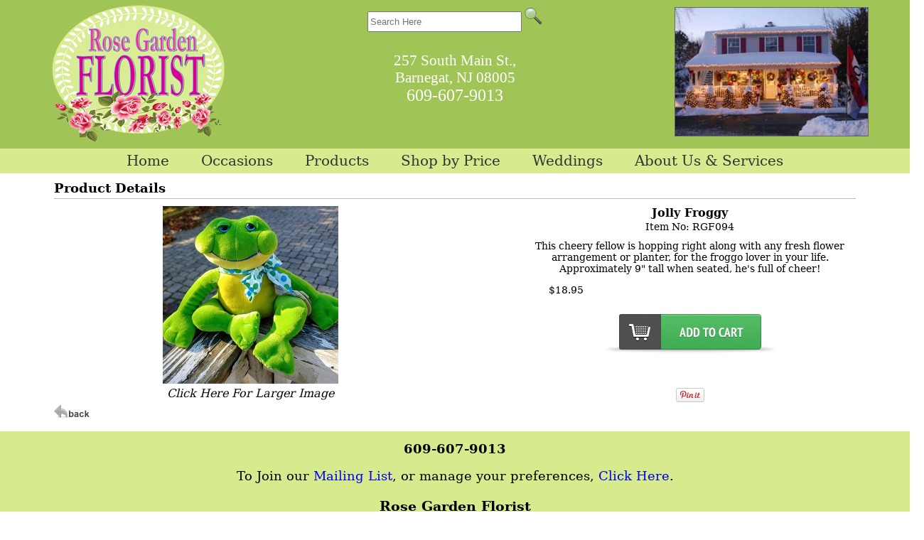

--- FILE ---
content_type: text/html; charset=UTF-8
request_url: https://www.myrosegardenflorist.com/cgi-bin/rosegardenitem-dba.cgi/RGF094
body_size: 21687
content:
<!DOCTYPE HTML>
<html lang="en"><!-- InstanceBegin template="/Templates/basecgi.dwt" codeOutsideHTMLIsLocked="false" -->
<head>
<!-- InstanceBeginEditable name="doctitle" -->
<!-- InstanceEndEditable -->
		<script language="JavaScript">
		document.cookie='m99tracker=570438188;path=/;secure;samesite=Lax'
		</script>
		<SCRIPT LANGUAGE="JavaScript">
		document.cookie='m99tracker=570438188';
		function loadtracker()
		{
			if(document.login)
			{
				document.login.m99tracker.value='570438188';
			}
		}
		</script>
<link rel="canonical" href="https://www.myrosegardenflorist.com/cgi-bin/rosegardenitem-dba.cgi/RGF094">
<TITLE>Rose Garden Florist - Flower Delivery in Barnegat, LBI, Manahawkin, Waretown, Forked River, and Little Egg Harbor, NJ</TITLE>
<META NAME="Description" CONTENT="Order flowers online for delivery throughout Barnegat, Manahawkin, Waretown, LBI, Forked River and Little Egg Harbor from Rose Garden Florist.  Fresh flowers and hand delivered right to your door in Ocean County NJ! ">
<META NAME="Keywords" CONTENT="Florist Barnegat, flower delivery in barnegat, barnegat fresh flowers, sympathy flowers barnegat, funeral flowers in barnegat, flower shop barnegat, wedding flowers Long Beach Island, Barnegat weddings, Jersey Shore Weddings, Beach Weddings, LBI, LBI flower delivery, Manahawkin, Manahawkin flower delivery, LBI wedding, LBI wedding florist, Beach Haven, Barnegat Light, ">

<meta property="og:title" content="Jolly Froggy" />
<meta property="og:description" content="This cheery fellow is hopping right along with any fresh flower arrangement or planter, for the froggo lover in your life. Approximately 9&quot; tall when seated, he&#039;s full of cheer! " />
<meta property="og:type" content="product" />
<meta property="og:url" content="http://www.myrosegardenflorist.com/cgi-bin/rosegardenitem-dba.cgi/RGF094" />
<meta property="og:image" content="http://www.myrosegardenflorist.com/images/Jolly_Froglg.jpg" />
<meta property="og:site_name" content="Rose Garden Florist" />
<meta property="fb:admins" content="1437436674" />
<meta property="product:price:amount" content="18.95" />
<meta property="product:price:currency" content="USD" />
<meta http-equiv="Content-Type" content="text/html; charset=iso-8859-1">
<meta http-equiv="X-UA-Compatible" content="IE=edge,chrome=1">
<!-- InstanceBeginEditable name="head" -->
<script src="/js/jquery.js"></script>
<script src="/js/lightbox-2.6.min.js"></script>
<link href="/lightbox.css" rel="stylesheet" />
<!-- InstanceEndEditable -->
<link rel="stylesheet" type="text/css" href="/INVOICE.css">
<link rel="stylesheet" media="(max-width: 650px)" href="/INVOICE-mobile.css">
<link href="/menus/202/menu202id15_style.css" rel="stylesheet" type="text/css">
<link href="/maincss.css?v=1.2" rel="stylesheet" type="text/css">
<link rel="stylesheet" media="(max-width: 640px)" href="/mobilecss.css?v=1.1">
<meta name="viewport" content="width=device-width,initial-scale=1,maximum-scale=2">
<link rel="icon" href="/favicon.ico" type="image/x-icon">
<!-- Google tag (gtag.js) -->
<script async src="https://www.googletagmanager.com/gtag/js?id=G-F31W9SD5KB"></script>
<script>
  window.dataLayer = window.dataLayer || [];
  function gtag(){dataLayer.push(arguments);}
  gtag('js', new Date());

  gtag('config', 'G-F31W9SD5KB'); // Media99
  gtag('config', 'G-L0YPFFRKLF'); // Rose Garden
</script>
<!-- Google tag (gtag.js) -->
<!-- InstanceBeginEditable name="ImgPop" -->
<!-- InstanceEndEditable -->
</head>
<body OnLoad="loadtracker()">
<!-- InstanceBeginEditable name="FacebookSDK" -->
<!-- Facebook SDK -->
<div id="fb-root"></div>
<script>(function(d, s, id) {
  var js, fjs = d.getElementsByTagName(s)[0];
  if (d.getElementById(id)) return;
  js = d.createElement(s); js.id = id;
  js.src = "//connect.facebook.net/en_US/all.js#xfbml=1";
  fjs.parentNode.insertBefore(js, fjs);
}(document, 'script', 'facebook-jssdk'));</script>
<!-- End of Facebook SDK -->
<!-- InstanceEndEditable -->
<span id="thirdparty">
</span>
<!-- InstanceBeginEditable name="Tracking Region" -->
<!-- InstanceEndEditable -->
<nav class="mobile_mega">
  <!--<a href="#home">Home</a>-->
  <div class="mobile-dropdown">
    <button class="mobile-dropbtn" aria-label="Menu">
	<span class="mobile_burg">&#9776;</span>
    </button>
    <div class="mobile-dropdown-content">
  <!--    <div class="header">

      </div>-->
      <div class="row">
        <div class="mobile-column">
          <h3>Occasions</h3>
		  <ul>
          


<!-- <li><a href="https://www.myrosegardenflorist.com/FathersDay"><span>Father's Day</span></a></li> -->
<!-- <li><a href="https://www.myrosegardenflorist.com/Graduation"><span>Graduation</span></a></li> -->
<!-- <li><a href="https://www.myrosegardenflorist.com/Prom"><span>Prom</span></a></li> -->


<li><a href="https://www.myrosegardenflorist.com/Valentines"><span>Valentine's Day</span></a></li>
<li><a href="https://www.myrosegardenflorist.com/Everyday"><span>Everyday</span></a></li>
<li><a href="https://www.myrosegardenflorist.com/Anniversary"><span>Anniversary</span></a></li>
	   <li><a href="https://www.myrosegardenflorist.com/Birthday"><span>Birthday</span></a></li>
	   <li><a href="https://www.myrosegardenflorist.com/Getwell"><span>Get Well</span></a></li>
	   <li><a href="https://www.myrosegardenflorist.com/Newbaby"><span>New Baby</span></a></li><!-- <li><a href="https://www.myrosegardenflorist.com/Romance"><span>Romance</span></a></li>-->
            <li><a href="https://www.myrosegardenflorist.com/ForHim"><span>For Him</span></a></li>
		  </ul>
        </div>
        <div class="mobile-column">
          <h3>Products</h3>
		  <ul>
          <li><a href="https://www.myrosegardenflorist.com/Gifts"><span>Gifts</span></a></li>        
         <li><a href="https://www.myrosegardenflorist.com/Roses"><span>Roses</span></a></li>
         <li><a href="https://www.myrosegardenflorist.com/Plants"><span>Plants</span></a></li>
         <li><a href="https://www.myrosegardenflorist.com/CorsageBout"><span>Corsages &amp; Boutonnieres</span></a></li>
		<li><a href="https://www.myrosegardenflorist.com/weddings.htm"><span>Wedding Flowers</span></a>	</li>
         <li><a href="https://www.myrosegardenflorist.com/Business"><span>Business Gifts</span></a></li>  
<li><a href="https://www.myrosegardenflorist.com/FloralWorkshop"><span>Floral Workshop</span></a></li>
		  </ul>
        </div>
        <div class="mobile-column">
          <h3>Sympathy</h3>
		  <ul>
          <li><a href="https://www.myrosegardenflorist.com/Sympservice"><span>For the Service</span></a></li>
		   <li><a href="https://www.myrosegardenflorist.com/SympCustom"><span>Custom Sympathy Designs</span></a></li>
		   <li><a href="https://www.myrosegardenflorist.com/Symphome"><span>To Send to the Home</span></a></li>  	
		  
		  </ul>
        </div>
		<div class="mobile-column">
		<h3>Shop by Price</h3>
		<ul>
		<li><a href="https://www.myrosegardenflorist.com/UNDER40"><span>Under $40</span></a></li>
         <li><a href="https://www.myrosegardenflorist.com/40TO60"><span>$40 to $60</span></a></li>
         <li><a href="https://www.myrosegardenflorist.com/60TO80"><span>$60 to $80</span></a></li>
         <li><a href="https://www.myrosegardenflorist.com/80TO100"><span>$80 to $100</span></a></li>
         <li><a href="https://www.myrosegardenflorist.com/OVER100"><span>Over $100</span></a></li>
		</ul>
		</div>
		
		<div class="mobile-column">
		<h3><a href="https://www.myrosegardenflorist.com/weddings.htm"><span>Weddings</span></a></h3>
		</div>

		
		<div class="mobile-column">
		<h3>About Us</h3>
		<ul>
         <li><a href="https://www.myrosegardenflorist.com/about.htm"><span>About Us</span></a></li>
         <li><a href="https://www.myrosegardenflorist.com/service.htm"><span>Contact</span></a></li>
         <li><a href="https://search.google.com/local/writereview?placeid=ChIJm1sQcBUIwYkRDJW7-BxGTvk" target="_blank"><span>Review Us</span></a></li>
		</ul>
		</div>
		
      </div>
    </div>
  </div>
</nav>

<div align="center">
<div id="maintable">

<header id="logoarea" class="logoarea_txt">
	<div id="logo"><a href="https://www.myrosegardenflorist.com/index.htm" title="Flower Delivery to Barnegat, Waretown, Manahawkin, Forked River, LBI, and Tuckerton/Little Egg Harbor"><img src="/gifs/rose-garden-florist-logo.png" alt="Rose Garden Florist, Barnegat, NJ. Deliverying to Waretown, Manahwkin, Forked River, LBI, and Tuckerton/Little Egg Harbor" border="0"></a>
</div>

<div id="topright" align="center">
<div id="searchbox">
<form name="form1" method="get" action="/search">
<input name="keywords" type="text" class="textInput" id="keywords" placeholder="Search Here" value="" size="25">
<input name="imageField" type="image" src="/gifs/search.png" border="0" alt="Rose Garden Florist in Barnegat NJ - Search Flowers Here">
</form>
	</div>
	<div id="mobile_phone">
<span style="font-size: 75%; line-height: 150%;">257 South Main St.,
	Barnegat, NJ 08005</span><br>
609-607-9013

	</div>
<div id="loginarea">
</div>
<br>
	<div id="address">257 South Main St.,<br>
	Barnegat, NJ 08005</div>
	<div id="phone">609-607-9013</div>
</div>
	
	<div id="shopimage">	 <!-- <img src="/gifs/SpringStorefront.jpg" alt="Flower Delivery to Long Beach Island, Barnegat, Waretown, Manahawkin, Forked River, LBI, Tuckerton/Little Egg Harbor"> -->
<!--	<img src="/gifs/SpringStorefront.jpg" alt="Flower Delivery to Long Beach Island, Barnegat, Waretown, Manahawkin, Forked River, LBI, Tuckerton/Little Egg Harbor">-->
        	<img src="/gifs/Winter-Rose-Garden-Florist-NJ.jpg" alt="Flower Delivery to Long Beach Island, Barnegat, Waretown, Manahawkin, Forked River, LBI, Tuckerton/Little Egg Harbor">
</div>

</header>

<div style="clear:both;"></div>

<nav id="menu202id15" class="cmmMenu">
<ul>
<li style="z-index:900;"><a href="https://www.myrosegardenflorist.com/"><span>Home</span></a></li>
   <li class="has-sub" style="z-index:900;"><span class="menuheader">Occasions</span>
   		<ul>
          


<!-- <li><a href="https://www.myrosegardenflorist.com/FathersDay"><span>Father's Day</span></a></li> -->
<!-- <li><a href="https://www.myrosegardenflorist.com/Graduation"><span>Graduation</span></a></li> -->
<!-- <li><a href="https://www.myrosegardenflorist.com/Prom"><span>Prom</span></a></li> -->


<li><a href="https://www.myrosegardenflorist.com/Valentines"><span>Valentine's Day</span></a></li>
<li><a href="https://www.myrosegardenflorist.com/Everyday"><span>Everyday</span></a></li>
<li><a href="https://www.myrosegardenflorist.com/Anniversary"><span>Anniversary</span></a></li>
	   <li><a href="https://www.myrosegardenflorist.com/Birthday"><span>Birthday</span></a></li>
	   <li><a href="https://www.myrosegardenflorist.com/Getwell"><span>Get Well</span></a></li>
	   <li><a href="https://www.myrosegardenflorist.com/Newbaby"><span>New Baby</span></a></li><!-- <li><a href="https://www.myrosegardenflorist.com/Romance"><span>Romance</span></a></li>-->
            <li><a href="https://www.myrosegardenflorist.com/ForHim"><span>For Him</span></a></li>

			
	   <li class="has-sub has-sub"><a href="javascript:void(0)"><span>Sympathy Flowers</span></a>
	   	<ul>
	   	   <li><a href="https://www.myrosegardenflorist.com/Sympservice"><span>For the Service</span></a></li>
		   <li><a href="https://www.myrosegardenflorist.com/SympCustom"><span>Custom Sympathy Designs</span></a></li>
		   <li><a href="https://www.myrosegardenflorist.com/Symphome"><span>To Send to the Home</span></a></li>  		
	   	</ul>
	   	</li>   
	   </ul>
   </li>
   
<li class="has-sub" style="z-index:800;"><span class="menuheader">Products</span>
      <ul>
         <li><a href="https://www.myrosegardenflorist.com/Gifts"><span>Gifts</span></a></li>        
         <li><a href="https://www.myrosegardenflorist.com/Roses"><span>Roses</span></a></li>
         <li><a href="https://www.myrosegardenflorist.com/Plants"><span>Plants</span></a></li>
         <li><a href="https://www.myrosegardenflorist.com/CorsageBout"><span>Corsages &amp; Boutonnieres</span></a></li>
		<li><a href="https://www.myrosegardenflorist.com/weddings.htm"><span>Wedding Flowers</span></a>	</li>
         <li><a href="https://www.myrosegardenflorist.com/Business"><span>Business Gifts</span></a></li>  
<li><a href="https://www.myrosegardenflorist.com/FloralWorkshop"><span>Floral Workshop</span></a></li>
      </ul>
   </li>
   
   <li class="has-sub" style="z-index:700;"><span class="menuheader">Shop by Price</span>
      <ul>
         <li><a href="https://www.myrosegardenflorist.com/UNDER40"><span>Under $40</span></a></li>
         <li><a href="https://www.myrosegardenflorist.com/40TO60"><span>$40 to $60</span></a></li>
         <li><a href="https://www.myrosegardenflorist.com/60TO80"><span>$60 to $80</span></a></li>
         <li><a href="https://www.myrosegardenflorist.com/80TO100"><span>$80 to $100</span></a></li>
         <li><a href="https://www.myrosegardenflorist.com/OVER100"><span>Over $100</span></a></li>
         

      </ul>
   </li>	
   
   <li style="z-index:600;"><a href="https://www.myrosegardenflorist.com/weddings.htm"><span>Weddings</span></a>
	</li>
	
       <li class="has-sub" style="z-index:500;"><span class="menuheader">About Us &amp; Services</span>
      <ul>
         <li><a href="https://www.myrosegardenflorist.com/about.htm"><span>About Us</span></a></li>
         <li><a href="https://www.myrosegardenflorist.com/service.htm"><span>Contact</span></a></li>
         <li><a href="https://search.google.com/local/writereview?placeid=ChIJm1sQcBUIwYkRDJW7-BxGTvk" target="_blank"><span>Review Us</span></a></li>

         

      </ul>
   </li>


</ul>
</nav>

<div id="centerarea">
<main id="main_body">
<div id="user_header">
<!-- This is dynamic top content -->
</div>
<!-- InstanceBeginEditable name="Center Content" --> 
<!-- Start Product Here -->
<div align="center">
<div id="product_details">
<div id="Product_details_header">
<span class="header_txt">Product Details</span>
</div>
<div align="center" id="product_details_productimage">
<a id="xgpopup" style="text-decoration: none" href="/images/Jolly_Frogxg.jpg" data-lightbox="Jolly_Frogxg.jpg" title="Jolly Froggy"><img src="/images/Jolly_Froglg.jpg" id="lgimage" alt="Jolly Froggy from Rose Garden Florist in Barnegat, NJ" border="0"><br><span class="product_details_xgtxt">Click Here For Larger Image</span></a>
</div>
<div id="product_details_productinfo">
<form name="order" method="post" action="/cgi-bin/summary-v1.cgi#body">
<input type="hidden" name="product_id" id="product_id" value="RGF094">
<div id="product_details_nameID">
<span class="product_details_productname">Jolly Froggy</span>
<span class="product_details_productid"><br>Item No: RGF094<br></span>
</div>
<div id="product_details_productdesc">
This cheery fellow is hopping right along with any fresh flower arrangement or planter, for the froggo lover in your life. Approximately 9" tall when seated, he's full of cheer! 
</div>
<div style="clear:both;"></div>
<script type='text/javascript'>
function updateImage(i)
{
	document.getElementById('lgimage').src='/images/'+i;
	bigpic=i.substring(0,i.length-6)+'xg.jpg';
	document.getElementById('xgpopup').href='/images/'+bigpic;
}
</script>
<div id="product_details_pricepoint">
<div id="product_details_price"><input name="prices" value="18.95" type="hidden">$18.95&nbsp;</div>
</div>
<div id="localcityselect">
</div>
<div id="itempage_buybutton"><input type="image" src="/gifs/Add-to-cart-btn.png" border="0" alt="Add To Cart"></div>
</form>
<div id="itempage_facebook"><fb:like href="http://www.myrosegardenflorist.com/cgi-bin/rosegardenitem-dba.cgi/RGF094" send="true" width="450" show_faces="true"></fb:like></div>
<script type="text/javascript" src="//assets.pinterest.com/js/pinit.js"></script>
<div id="itempage_pinterest"><a data-pin-config="beside" href="//pinterest.com/pin/create/button/?url=http://www.myrosegardenflorist.com/cgi-bin/rosegardenitem-dba.cgi/RGF094&media=http://www.myrosegardenflorist.com/images/Jolly_Froglg.jpg&description=Jolly Froggy" data-pin-do="buttonPin"><img src="//assets.pinterest.com/images/pidgets/pin_it_button.png" /></a></div>
</div>
<div id="itempage_backbutton"><a href="javascript:history.go(-1)"><img src="/gifs/back.png" border="0" alt="Back"></a></div>
</div>
</div>
<!-- Stop Product Here -->
<!-- InstanceEndEditable -->
<div id="user_footer">
<!-- This is dynamic bottom content -->
</div>
</main>

</div>

 <footer id="footer">
	<div id="footer_main">
	<div id="footer_block1" class="footer_txt">
   	
      <strong>609-607-9013
       	</strong>     
        <br><br>

To Join our <a href="https://www.myrosegardenflorist.com/addtomail.htm">Mailing List</a>, or manage your preferences, <a href="https://www.myrosegardenflorist.com/addtomail.htm">Click Here</a>.

		</div>
       	<div id="footer_block2">
       	<span class="footer_txt">
			<h1>Rose Garden Florist</h1>

       	<strong>257 South Main St.,
		Barnegat, NJ 08005</strong><br>
		
		</span>

	</div>
	<br>
</div>
	<div align="center">
	<em>Store Hours:</em> Tuesday - Friday 9am - 4pm, Saturday 10am - 2pm, Closed on Sunday and Monday<br>
	<!--<em>Store Hours:</em> Monday - Friday 9am - 5pm, Saturday 9am - 4pm, Closed on Sunday<br>-->
<br>

		</div>
	


<div id="bottom_nav">
<h1><a href="https://www.myrosegardenflorist.com/deliverycities.htm" style="color:#000;" title="Flower delivery in Barnegat, Waretown, Manahawkin, Forked River, and Little Egg Harbor/Tuckerton, NJ">Order online for same-day flower delivery in Barnegat, Waretown, Manahawkin, Forked River, and Little Egg Harbor</a></h1>
<h1><a href="https://www.myrosegardenflorist.com/LBI.htm" style="color:#000;" title="Flower Delivery to LBI, NJ">We offer same-day flower delivery to LBI townships including Beach Haven, Surf City, Ship Bottom, Loveladies, Harvey Cedars, Barnegat Light, High Bar Harbor, Long Beach Township, and Holgate</a></h1>
<br>

<ul>
Occasions:








   


<!-- <li><a href="https://www.myrosegardenflorist.com/FathersDay"><span>Father's Day</span></a></li> -->
<!-- <li><a href="https://www.myrosegardenflorist.com/Graduation"><span>Graduation</span></a></li> -->


<li><a href="https://www.myrosegardenflorist.com/Valentines"><span>Valentine's Day</span></a></li>
<li><a href="https://www.myrosegardenflorist.com/Everyday"><span>Everyday</span></a></li>
<li><a href="https://www.myrosegardenflorist.com/Anniversary"><span>Anniversary</span></a></li>
	   <li><a href="https://www.myrosegardenflorist.com/Birthday"><span>Birthday</span></a></li>
	   <li><a href="https://www.myrosegardenflorist.com/Getwell"><span>Get Well</span></a></li>
	   <li><a href="https://www.myrosegardenflorist.com/Newbaby"><span>New Baby</span></a></li><!-- <li><a href="https://www.myrosegardenflorist.com/Romance"><span>Romance</span></a></li>-->
            <li><a href="https://www.myrosegardenflorist.com/ForHim"><span>For Him</span></a></li>
            </ul>
<ul>
Products:
<li><a href="https://www.myrosegardenflorist.com/Gifts"><span>Gifts</span></a></li>        
         <li><a href="https://www.myrosegardenflorist.com/Roses"><span>Roses</span></a></li>
         <li><a href="https://www.myrosegardenflorist.com/Plants"><span>Plants</span></a></li>
         <li><a href="https://www.myrosegardenflorist.com/CorsageBout"><span>Corsages &amp; Boutonnieres</span></a></li>
		<li><a href="https://www.myrosegardenflorist.com/weddings.htm"><span>Wedding Flowers</span></a>	</li>
         <li><a href="https://www.myrosegardenflorist.com/Business"><span>Business Gifts</span></a></li>  
</ul>
<ul>
Shop by Price:
<li><a href="https://www.myrosegardenflorist.com/UNDER40"><span>Under $40</span></a></li>
         <li><a href="https://www.myrosegardenflorist.com/40TO60"><span>$40 to $60</span></a></li>
         <li><a href="https://www.myrosegardenflorist.com/60TO80"><span>$60 to $80</span></a></li>
         <li><a href="https://www.myrosegardenflorist.com/80TO100"><span>$80 to $100</span></a></li>
         <li><a href="https://www.myrosegardenflorist.com/OVER100"><span>Over $100</span></a></li>
</ul>

<ul>
Sympathy:
<li><a href="https://www.myrosegardenflorist.com/Sympservice"><span>Sympathy for the Service</span></a></li>
	   <li><a href="https://www.myrosegardenflorist.com/SympCustom"><span>Custom Sympathy Designs</span></a></li>
	   <li><a href="https://www.myrosegardenflorist.com/Symphome"><span>Sympathy to Send to the Home</span></a></li> 
	   
<br>
<li><a href="https://www.myrosegardenflorist.com/weddings.htm"><span class="bottom_nav_solo">Weddings</span></a></li>
<br>
<li>
   <a href="https://www.myrosegardenflorist.com/about.htm"><span class="bottom_nav_solo">About Us</span></a>
   </li>
<li>
   <a href="https://www.myrosegardenflorist.com/service.htm"><span class="bottom_nav_solo">Contact Us</span></a>
   </li>
</ul>

</div>

</footer>

</div>
<div align="center" class="m99link"><a href="https://www.media99.com" target="_blank" class="m99link" title="Florist Website Design and Hosting by Media99">
Florist Website Design by Media99<br>
 <img src="https://www.media99.com/designs/gifs/m99-logosm.jpg" alt="Florist Websites, Point of Sale Integration, and more by Media99"></a></div>
</div>

</body>
<!-- InstanceEnd --></html>


--- FILE ---
content_type: text/css
request_url: https://www.myrosegardenflorist.com/menus/202/menu202id15_style.css
body_size: 2369
content:
@charset "UTF-8";
#menu202id15 ul,
#menu202id15 li,
#menu202id15 span,
#menu202id15 a {
  border: 0;
  margin: 0;
  padding: 0;
  position: relative;
}
#menu202id15 {
  background:#d7ea8e;

  font-weight: 300;
  height: auto;
  display: -webkit-flex;
   display: flex;
   -webkit-flex-direction: row; 
   flex-direction: row;
   -webkit-align-items: center;
   align-items: center;
   -webkit-justify-content: center;
   justify-content: center;
   z-index:1000;
}
#menu202id15:after,
#menu202id15 ul:after {
  content: '';
  display: block;
  clear: both;
}
#menu202id15 a {

  background:#d7ea8e;
  color: #333;
  display: inline-block;
  font-family: Constantia, Lucida Bright, DejaVu Serif, Georgia, serif;
  font-size: 20px;
  line-height: 35px;
  padding: 0 20px;
  text-decoration: none;
}

#menu202id15 .menuheader {
 /*paste in styling*/
	cursor: pointer;
	background:#d7ea8e;
  color: #333;
  display: inline-block;
  font-family: Constantia, Lucida Bright, DejaVu Serif, Georgia, serif;
  font-size: 20px;
  line-height: 35px;
  padding: 0 20px;
  text-decoration: none;
}

#menu202id15 ul {
  list-style: none;
	
}
#menu202id15 > ul {
 float:left;
	
}
#menu202id15 > ul > li {
  display:inline-block;
	
}
#menu202id15 > ul > li.active a,
#menu202id15 > ul > li:hover > a {
  color: #fff;
   background:#d60093;
	/*border-top:3px solid #43C359;*/
}
#menu202id15 .has-sub {
  z-index: 1;
}
#menu202id15 .has-sub:hover > ul {
  display: block;
}
#menu202id15 .has-sub ul {
  display: none;
  position: absolute;
  width: 200px;
  top: 100%;
  left: 0;
}
#menu202id15 .has-sub ul li a {
  background:#d7ea8e;
/*  border-bottom: 3px solid #fff;
	border-top:3px solid #fff;
*/  color: #333;
  display: block;
  line-height: 100%;
  padding: 10px 10px;
	
}
#menu202id15 .has-sub ul li:hover a {
  background:#d60093;
  color: #fff;
}
#menu202id15 .has-sub .has-sub:hover > ul {
  display: block;
}
#menu202id15 .has-sub .has-sub ul {
  display: none;
  position: absolute;
  width: 200px;
  left: 100%;
  top: 0;
}
#menu202id15 .has-sub .has-sub ul li a {
  background:#d7ea8e;
  color: #333;
  display: block;
  line-height: 100%;
  padding: 10px 10px;
}
#menu202id15 .has-sub .has-sub ul li a:hover {
  background:#d60093;
  color: #fff;

}

--- FILE ---
content_type: text/css
request_url: https://www.myrosegardenflorist.com/maincss.css?v=1.2
body_size: 12125
content:
@charset "utf-8";
/* CSS Document */
#thirdparty {display:none;}
body {
/*	background-image: url(gifs/rose-background.jpg);
	background-size:cover;
*/	font-family: Constantia, Lucida Bright, DejaVu Serif, Georgia, serif;
	color: #000;
	text-decoration:none;
	margin:0;
	overflow-x:hidden;
}

h1 { font-size: 110%; }

#maintable { 
	width:100%;
	background-color: #fff; 

}

#logoarea {
	background-color: #A0C556;
	height:auto; 
	padding-bottom: 5px;
	width:100%;
	text-align: center;
	color:#fff;
}

.logoarea_txt{ 
	font-family: Garamond, "Times New Roman", sans-serif;
/*	font-size:30px;*/
	color: #333;
}


#shopimage { display:inline-block; width:29%; margin-top: 10px; }
#shopimage img { width:auto; height:auto; max-width:94%; max-height: 180px; z-index: 800; border:1px solid #666; }

#logo { width:29%; display:inline-block; vertical-align:top; z-index: 900; }
#logo img { width:auto; height:auto; max-width:98%; max-height: 200px;  }

#topright {width:40%; height: auto; display:inline-block; text-align: center; vertical-align: top; margin-top:10px;}
#searchbox {  height:auto; text-align: center; margin-bottom: 10px; }
.textInput { height:23px; }

#loginarea { height:auto;  width: 100%; text-align: center;}
.Login { display:inline-block; margin-left:5px; margin-right: 5px; color:#fff; font-weight: bold;  background-color: #1AB718; border-radius: 7px; border:1px solid #000; padding:5px}
.Login a { color:#fff; }
.Mycart { display:inline-block; margin-left:5px; margin-right: 5px; font-weight: bold;}
.Checkout { display:inline-block;margin-left:5px; margin-right: 5px; }
.Checkout a {  color:#1AB718; font-weight: bold; }
.Logout { display:inline-block;margin-left:5px; margin-right: 5px;  }
.Myaccount { display:inline-block;margin-left:5px; margin-right: 5px; }
#mobile_loginarea { display:none;}

#phone {
	width: 100%;
	text-align: center;
	clear: both;
	font-size: 150%;
}
#address {font-size: 130%; text-align: center;} 
#slogan { clear:both; padding:3px; margin-bottom: 10px; }
.slogan {
	font-family: Constantia, Lucida Bright, DejaVu Serif, Georgia, serif;
	font-size:26px;
	color: #000;
	line-height:28px;
	font-stretch:expanded;
}


#mobile_phone { display:none; height:0; }
#mobilemenu { visibility: hidden; display:none;}
.mobile_mega { display:none; }


#centerarea { background-color:#fff; width:100%; padding-bottom: 15px; }
#main_body { width:98%;  text-align:left; margin:10px 10px 0 10px; display:inline-block;}

.index_banner { font-size:0px; }

#social_icons {}

#social {align-content: center; width:100%; display: inline-block;}
#instagram_frame { width:340px; height:auto; display:inline-block;vertical-align:top; margin:20px 0 5px 35px;}
#facebook_frame { width:340px; height:auto; display:inline-block; vertical-align:top; margin:20px 35px 5px 0;}

.sympathy_txt_labels{
	font-family: Constantia, Lucida Bright, DejaVu Serif, Georgia, serif;
	font-size:12px;
	color: #000;
	text-decoration:none
}

.altpricewarning {
	font-family: Constantia, Lucida Bright, DejaVu Serif, Georgia, serif;
	font-size: 9px;
	font-weight: bold;
	font-style:italic;
	color:#000;
}

.altpricewarning {
                font-family: Constantia, Lucida Bright, DejaVu Serif, Georgia, serif;
                font-size: 10px;
                color: #333;
                text-decoration: none;
                font-style:italic;
}

#index_cover {}
#index_cover img { width:auto; height:auto; max-width:100%; z-index: 100;}
#index_cover_text { z-index: 500; float:right;}


.index_item_large { width:24%; height:auto; display:inline-block; margin:2px; }
.index_item_large img {  width:auto; height:auto; max-width: 95%; max-height:250px; }

.index_CTA { width:30%; display:inline-block; height:auto; margin:10px; }
.index_CTA a { text-decoration:none; }
.index_CTA img {  z-index:1;width:100%; height:auto; }
.index_CTA_title { z-index:35; background-color:#333; opacity:.99;  white-space:nowrap; border-top:solid 1px #BFBFBF; position: relative;
  top: 50%;
  transform: translateY(-50%);font-size:140%; line-height:150%; font-family: Constantia, "Lucida Bright", "DejaVu Serif", Georgia, "serif"; font-variant:small-caps; color:#fff;}


.wedding_CTA { width:20%; display:inline-block; height:auto; margin:10px; }
.wedding_CTA a { text-decoration:none; }
.wedding_CTA img {  z-index:1;width:100%; height:auto; }
.wedding_CTA_title { z-index:35; background-color:#333; opacity:.99;  white-space:nowrap; border-top:solid 1px #BFBFBF; position: relative;
  top: 50%;
  transform: translateY(-50%);font-size:140%; line-height:150%; font-family: Constantia, "Lucida Bright", "DejaVu Serif", Georgia, "serif"; font-variant:small-caps; color:#fff;}


#sympcat { width:45%; display:inline-block; text-align: center; vertical-align:middle; margin:0 0 20px 0;}
#sympcat img { height:250px; width:auto; }

#footer  {
	width:100%;
	padding-top:5px;
	padding-bottom:5px;
	/*bottom:0; 
	position:fixed;*/
	background:#d7ea8e;
	color:#000;
}

#footer_main{
	padding:10px;	
	clear:both;
	text-align:center;

}

.footer_txt  {
	font-family:Constantia, Lucida Bright, DejaVu Serif, Georgia, serif;
	color:#000;
	text-decoration:none;
	font-size:110%;
	line-height: 110%;
}

#footer_block1  {
	width:100%;
	text-align:center;
	display:inline-block;
	vertical-align:top;
}

#footer_block2  {
	width:96%;
	text-align:center;
	display:inline-block;
	padding-top:10px;
}

#footer_block3  {
	text-align:center;
	display:inline-block;
	width:100%;
	vertical-align:top;
	
}

.addphone_txt{ 
	font-family: Garamond, "Times New Roman", sans-serif;
	font-size:17px;
	color: #333;
	font-weight:600;
} 

a {text-decoration:none;}

#store_hours {display:inline-block; height:auto; float:left; width: 70%;}
#store_hours_detail {padding-left:10px; padding-right:10px; margin-top:10px; display:inline-block; font-family: Garamond, "Times New Roman", sans-serif; font-size:16px;font-weight:600;}

#phone_numbers_mobile {display:none;}
#phone_numbers {display:block;}


#bottom_nav { width:100%; padding:10px; text-align: center;background:#d7ea8e;  }

#bottom_nav ul {  display:inline-block; width:24%; text-align: left; list-style: none; padding:2px; margin:0; vertical-align: top; font-size:110%; font-weight: bold;}
#bottom_nav ul li { line-height:160%; font-size:90%; font-weight:normal;}
#bottom_nav ul a { color:#000; }
#bottom_nav ul a:hover { text-decoration:underline;}
.bottom_nav_solo { font-weight:bold; font-size:110%; }

#LBI-products { text-align:center;}
#LBI-products img { max-height:200px; }

.lp_nav { text-align:center; max-width:90%; }
.lp_nav ul { list-style:none; }
.lp_nav ul li { display:inline-block;}
.lp_weddingtxt { font-size:24px; }
.lp_wedding { text-align:center; max-width:90%;}

.city ul {  list-style: none; text-align: center; }
.city ul li { line-height: 160%; font-weight: bold;  }
#city_products { padding:20px; }
#city_products img { max-height:200px; }


/*CAT STYLING*/

.cat_item  {padding:3px;white-space:normal;display:inline-block;text-align:center;width:31%;}
.cat_row  {display:inline-block;}
#catimage { width:auto; height:auto; max-width: 98%; max-height: 250px; }
.catbody {align-content: center; }

.dotted_separator {
border-top: 1px dotted #D3D3D3;
width:12px;
line-height:3px;
}
.line_separator {
border-bottom: solid 1px #D3D3D3;
}

.cat_viewall {
font-family:Constantia, Lucida Bright, DejaVu Serif, Georgia, serif;
font-size:95%;
color:#666;
font-weight:bold;
text-decoration:none;
}
a.cat_viewall:hover {
font-family:Constantia, Lucida Bright, DejaVu Serif, Georgia, serif;
font-size:95%;
color:#000;
font-weight:bold;
text-decoration:none;
}
.cat_comparebtn {
font-family:Constantia, Lucida Bright, DejaVu Serif, Georgia, serif;
font-size:95%;
color:#666;
font-weight:bold;
text-decoration:none;
padding-right:5px;
}
a.cat_comparebtn:hover {
font-family:Constantia, Lucida Bright, DejaVu Serif, Georgia, serif;
font-size:95%;
color:#000;
font-weight:bold;
text-decoration:none;
padding-right:5px;
}

.cat_backbtn {
font-family:Constantia, Lucida Bright, DejaVu Serif, Georgia, serif;
font-size:95%;
color:#666;
font-weight:bold;
text-decoration:none;
padding-left:5px;
}
a.cat_backbtn:hover {
font-family:Constantia, Lucida Bright, DejaVu Serif, Georgia, serif;
font-size:95%;
color:#000;
font-weight:bold;
text-decoration:none;
padding-left:5px;
}
.cat_nextbtn {
font-family:Constantia, Lucida Bright, DejaVu Serif, Georgia, serif;
font-size:95%;
color:#666;
font-weight:bold;
text-decoration:none;
padding-right:5px;
}
a.cat_nextbtn:hover {
font-family:Constantia, Lucida Bright, DejaVu Serif, Georgia, serif;
font-size:95%;
color:#000;
font-weight:bold;
text-decoration:none;
padding-right:5px;
}

#cat_sortmenu {
font-size:95%;
color:#333;
background:transparent;
border: solid 1px #666;
padding:1px;
cursor: pointer;
}

.cat_headertxt{
font-family:Constantia, Lucida Bright, DejaVu Serif, Georgia, serif;
font-size:120%;
color:#333;
font-weight:bold;
text-decoration:none;
}
.cat_productname{
font-family:Constantia, Lucida Bright, DejaVu Serif, Georgia, serif;
font-size:100%;
color:#000;
}
.cat_fromprice{
font-family:Constantia, Lucida Bright, DejaVu Serif, Georgia, serif;
font-size:100%;
color:#000;
}
.cat_comparechk{
font-family:Constantia, Lucida Bright, DejaVu Serif, Georgia, serif;
font-size:90%;
font-style:italic;
color:#000;
}
.cat_pgnumber{
font-family:Constantia, Lucida Bright, DejaVu Serif, Georgia, serif;
font-size:95%;
color:#333;
font-weight:bold;
text-decoration:none;
}
.cat_pgnumbertxt{
font-family:Constantia, Lucida Bright, DejaVu Serif, Georgia, serif;
font-size:95%;
color:#333;
font-weight:bold;
text-decoration:none;
}
#cat_sortmenu option { padding: 1px 1px 1px 1px;}
#cat_sortmenu option[selected]{ color:#303030; }
#cat_sortmenu option:nth-child(even) { background-color:#e5e5e5; }
select option { padding: 1px 1px 1px 1px;}
select option[selected]{ color:#303030; }
select option:nth-child(even) { background-color:#e5e5e5; }


.m99link{
	font-size: 12px;
	font-weight:bold;
	text-decoration: none;
	font-family:Constantia, Lucida Bright, DejaVu Serif, Georgia, serif;
	clear:both;
	width:99%;
	color:#333;
	padding:5px;
	background:#fff;
}
/*item styling*/

#product_details {clear:both;padding-top:30px 0; width:90%;font-family: Constantia, Lucida Bright, DejaVu Serif, Georgia, serif;}
#Product_details_header {text-align:left; border-bottom:solid 1px #BCBCBC; height:25px; font-weight:bold; font-size:110%;}
#product_details_productimage {width:49%;float:left;padding-top:10px}
#product_details_productimage img {width:auto; height:auto; max-width:100%;}
#product_details_productinfo {width:40%;float:right;padding-top:10px;padding-right:8px; display:inline-block;}
#product_details_productdesc {font-size:90%; padding: 10px 0 10px 0;}
#product_details_pricepoint { font-size:90%; width:90%; clear:both;}
#product_details_price {float:left; padding: 0 5px; line-height:25px; }
#product_details_pricedesc { float:left; line-height:25px;}
#product_details_shown {float:left; padding-left: 5px; font-style:italic; font-weight:85%; line-height:25px; }
#product_details_pricethumb {float:left;}
#product_details_buy {padding: 10px 0 5px 5px;}
.product_details_productname {font-weight:bold;}
.product_details_productid {font-size:85%;}
.product_details_xgtxt {font-style:italic; text-decoration:none; color:#000000;}

#altpricewarning {}
#localcityselect {clear:both; padding: 8px 0;}
#itempage_buybutton {clear:both; padding:5px;}
/*#itempage_social {display:inline-block;}*/
#itempage_facebook {padding:5px;}
#itempage_pinterest {clear:both; padding-top:10px;}
#itempage_google {padding:5px;}
#itempage_backbutton {clear:both; float:left;}
#itempage_backbutton img {border:0; }

#exceptions {font-weight: 600; font-size: 120%; color:#D30000;}


--- FILE ---
content_type: text/css
request_url: https://www.myrosegardenflorist.com/mobilecss.css?v=1.1
body_size: 18149
content:
@charset "utf-8";
/* CSS Document */

body {
	font-family: Constantia, Lucida Bright, DejaVu Serif, Georgia, serif;
	font-size:14px;
	color: #000;
	text-decoration:none;
	overflow-x: hidden;
	margin:0;
}

#maintable { 
	width:100%;
	background-color: #fff; 
	border:#d7ea8e; 
	border-width:1px;
	margin:0;
}

#logoarea {
	background-color: #A0C556;
	border-bottom:1px solid #d7ea8e;
	padding:5px 5px;
	height:auto;
	display:inline-block;
	clear:both;
	margin:0 0 10px 0;
	color:#fff;

}

.logoarea_txt{ 
	font-family: Garamond, "Times New Roman", sans-serif;
	
	color: #FFF;
}


#logo { width:100%; display:inline-block; vertical-align:top; z-index: 900; }
#logo img { width:auto; height:auto; max-width:98%;  }
#shopimage { display:none; height:0; }

#searchbox {  height:auto; text-align: center; margin-bottom: 10px; }
.textInput { height:23px; }
#loginarea { height:auto;  width: 100%; text-align: center; padding-right:none; display:inline-block; margin:5px 0;}

#phone { display:none; height:0; }

#topright { display:inline-block; text-align: center; width:98%;}
#mobile_loginarea { clear:both; display: inline-block; height:auto;}

#topnav {
	display:none;
}

#topnav_item { display:inline-block; }
.topnav_txt {
	font-family: Garamond, "Times New Roman", sans-serif;
	font-size:16px;
	color: #FFF;
	text-decoration:none;
}

a.topnav_txt:hover {
	text-decoration: underline;
}

#centerarea { background-color:#fff; width:100%; }

#leftnav { visibility: hidden; display:none; }
#store_hours {display:inline-block; height:auto; float:left; width: 95%;}
#store_hours_detail {padding-left:10px; padding-right:10px; margin-top:10px; display:inline-block; font-family: Garamond, "Times New Roman", sans-serif; font-size:16px;font-weight:600;}
#search2 { display:none;}
#phone_numbers_mobile {display:block; margin-top:10px;font-size:120%;}
#phone_numbers {display:none;}
#search { text-align:center; padding-right:20%; }
#address {display: none;}

#menu202id15 {
display:none;
	
}
#menu202id15 a { 
box-shadow:none;
background: #f2edea;
  line-height: 30px;
  padding: 10px 10px;

}
#menu202id15 .has-sub ul li a {
line-height:30px;
  padding: 5px 5px;
}
#mobile_phone { display:inline-block; color:#fff; font-size: 20px; font-weight: bold;font-family: Garamond, "Times New Roman", sans-serif; margin-bottom: 25px; }

.mobile_burg { color:#000; font-size:34px; /*font-weight: bold; */}

/* mobile_mega container */
.mobile_mega {
  overflow: hidden;
  background-color: #fff;
  font-family: Arial;
  display:block;
  position:fixed; 
  right:7px; top:7px;
/*  border-bottom-left-radius: 15px;
  border-bottom-right-radius: 15px;*/
  z-index: 1000;
  height:auto;
  
}

.mobile_mega:hover {
/*border-bottom-left-radius: 0px;
  border-bottom-right-radius: 0px;*/
  transition: .3s;
}

/* Links inside the mobile_mega */
.mobile_mega a {
  float: left;
  font-size: 16px;
  color: #000;
  text-align: center;
  padding: 7px 0px;
  text-decoration: none;
  
}

/* The dropdown container */
.mobile-dropdown {
  float: right;
  overflow: hidden;
 border:1px solid #000;
/* border-radius:5px;*/
}

/* Dropdown button */
.mobile-dropdown .mobile-dropbtn {
  font-size: 16px;
  border: none;
  outline: none;
  color: white;
  /*padding: 4px 8px;*/
  background-color: inherit;
  font: inherit; /* Important for vertical align on mobile phones */
  margin: 0; /* Important for vertical align on mobile phones */
}

/* Add a red background color to mobile_mega links on hover */
.mobile_mega a:hover, .mobile-dropdown:hover .mobile-dropbtn {
  background-color: #ccc;
}

/* Dropdown content (hidden by default) */
.mobile-dropdown-content {
  display: none;
  /*position: absolute;*/
  background-color: #f9f9f9;
  width: 100%;
  right: 0;
  box-shadow: 0px 8px 16px 0px rgba(0,0,0,0.2);
  z-index: 1;
  position:fixed;
  overflow-x:hidden;
  overflow-y: scroll;
  height:380px;


}

/* Mega Menu header, if needed */
.mobile-dropdown-content .header {
  padding: 5px;
  color: #000;
  display:block;
}

/* Show the dropdown menu on hover */
.mobile-dropdown:hover .mobile-dropdown-content {
  display: block;
  width:85%;
  padding:5px;
  text-align: right;
}

/* Create three equal columns that floats next to each other */
.mobile-column {
  /*float: right;*/
  width: 98%;
  padding: 0px;
  /*background-color: #ccc;*/
  /*height: 250px;*/
  height:auto;
  display:inline-block;
  text-align: left;
  margin:5px 0;
  vertical-align: top;
}

.mobile-column h3 { 
text-align:left;
padding:5px;
margin:0;
font-size:16px;
}

.mobile-column h3 a { padding-right:0px; padding-left:0px; text-decoration:none; color:#000; }

.mobile-column ul { list-style:none; margin:0; padding:0; text-align: left; width:100%; column-count: 2; }
.mobile-column ul li { display:inline-block; width:98%; margin:3px 0px; padding:0; vertical-align: top;}
/* Style links inside the columns */
.mobile-column a {
  float: none;
  color: black;
  padding: 5px;
  text-decoration: none;
  display: inline-block;
  text-align: left;
  /*width:45%;*/
  
}

/* Add a background color on hover */
.mobile-column a:hover {
  background-color: #ddd;
}

/* Clear floats after the columns */
.row:after {
  content: "";
  display: table;
  clear: both;
}



#mobilemenutile { width:28px; height:auto; float:left; vertical-align: middle; margin:2px -32px 2px 2px; }
.mobilemenutitlefont { font-size: 16px; }

#mobilemenu {
	visibility:visible;list-style:none; display:inline-block; z-index: 50; clear:both; margin-top: 25px;
}

#mobilemenu ul,
#mobilemenu li,
#mobilemenu span,
#mobilemenu a {
  margin: 0;
  padding: 0;
  position: relative;
	z-index: 50;
}
#mobilemenu {
  height: auto;
  margin:10px 0;
  border-radius: 0;
  -moz-border-radius: 0;
  -webkit-border-radius: 0;
 	width: 100%;
	z-index: 50;
}
#mobilemenu:after,
#mobilemenu ul:after {
  content: '';
  display: block;
  clear: both;
}
#mobilemenu a {
  background: #d7ea8e;
  color: #000;
  display: inline-block;
  font-family: Helvetica, Arial, Verdana, sans-serif;
  font-size: 16px;
  line-height: 30px;
  font-weight:bold;
  padding: 0px 20px;
  text-decoration: none;
    border-radius: 0;
  -moz-border-radius:  0;
  -webkit-border-radius: 0;	
  border: #d7ea8e 1px solid;
	  margin-left:1px;
  margin-right:1px;
  width: 80%;
	z-index: 50;
}

#mobilemenu .menuheader {
 /*paste in styling*/
	cursor: pointer;
	 background: #d7ea8e;
  color: #000;
  display: inline-block;
  font-family: Helvetica, Arial, Verdana, sans-serif;
  font-size: 16px;
  line-height: 30px;
  font-weight:bold;
  padding: 0px 20px;
  text-decoration: none;
    border-radius: 0;
  -moz-border-radius:  0;
  -webkit-border-radius: 0;	
  border: #d7ea8e 1px solid;
	  margin-left:1px;
  margin-right:1px;
  width: 80%;
	z-index: 50;
}

#mobilemenu ul {
  list-style: none;
  margin-left:2%;
	z-index: 50;
}
#mobilemenu > ul {
  float: left;
	z-index: 50;
}
#mobilemenu > ul > li {
  float: left;
	z-index: 50;
}
#mobilemenu > ul > li:hover:after {
  content: '';
  display: block;
  width: 0;
  height: 0;
  position: absolute;
  left: 50%;
  bottom: 0;
  border-left: 10px solid transparent;
  border-right: 10px solid transparent;
  border-bottom: 10px solid #d7ea8e;
  margin-left: -10px;
	z-index: 50;
	
}
#mobilemenu > ul > li:first-child > a {
  border-radius: 8px 8px 0 0;
  -moz-border-radius: 8px 8px 0 0;
  -webkit-border-radius: 8px 8px 0 0;
	z-index: 50;
}
#mobilemenu > ul > li:last-child > a {
  border-radius: 8px 8px 0 0;
  -moz-border-radius: 8px 8px 0 0;
  -webkit-border-radius: 8px 8px 0 0;
	z-index: 50;
}
#mobilemenu > ul > li.active a {
  background: #d7ea8e;
	z-index: 50;
}
#mobilemenu > ul > li:hover > a {
  background: #afd61e;
  color:#000000;
	z-index: 50;
}
#mobilemenu > ul > li ul a {
  color: #d7ea8e;
  border-radius: 0 0 0 0;
	z-index: 50;
 }
#mobilemenu .has-sub {
  z-index: 50;
}
#mobilemenu .has-sub:hover > ul {
  display: block;
}
#mobilemenu .has-sub ul {
  display: none;
  position: absolute;
  width: 95%;
  top: 100%;
  left: 0;
	z-index: 50;
}
#mobilemenu.has-sub ul li {
  margin-bottom: -1px;
}
#mobilemenu .has-sub ul li a {
  background: #d7ea8e;
  border-bottom: 1px dotted #fff;
  filter: none;
  font-size: 15px;
  display: block;
  line-height: 100%;
  padding: 8px;
  color:#000;
	z-index: 50;
}
#mobilemenu .has-sub ul li:hover a {
  background: #afd61e;
  color:#000000;
}
#mobilemenu .has-sub .has-sub:hover > ul {
  display: block;
}
#mobilemenu .has-sub .has-sub ul {
  display: none;
  position: absolute;
  left: 100%;
  top: 0;
}
#mobilemenu .has-sub .has-sub ul li a {
  background: #d7ea8e;
  color:#fff;
  border-bottom: 1px dotted #fff;
}
#mobilemenu .has-sub .has-sub ul li a:hover {
  background: #fff;
  color:#000000;
  }



#main_body { width:100%;text-align:left; padding-top:10px; clear:both; }

.socialmedia_txt {
	font-family: Garamond, "Times New Roman", sans-serif;
	font-size:11px;
	color: #000;
	text-decoration:none;
	font-weight:bold;
}

.sympathy_txt_labels{
	font-family: Arial, Helvetica, sans-serif;
	font-size:12px;
	color: #000;
	text-decoration:none
}


.altpricewarning {
                font-family: Arial, Helvetica, sans-serif;
                font-size: 10px;
                color: #333;
                text-decoration: none;
                font-style:italic;
}

.index_item_large {width:98%;} img {width:auto; height:auto; max-width:90%;}
.index_item_large img {  width:auto; height:auto; max-width:75%;}
.index_CTA { width:94%; display:inline-block; height:auto; margin:10px; }
.index_CTA_title { z-index: 35; }

.wedding_CTA { width:94%; display:inline-block; height:auto; margin:10px; }
.wedding_CTA_title { z-index:35; }


#social_icons {
	width:240px;
}
#instagram_frame { width:100%; height:auto; margin:5px;}
#facebook_frame { width:90%; height:auto; margin:5px;}

#footer  {
	width:98%;
	margin-bottom:10px;
	padding-top:10px;
	padding-bottom:20px;
	clear:both;
}

#footer_main{
	padding:0;	
	width:98%;
	text-align:center;
	border-bottom:solid 1px #900;
	border-top:solid 1px #900;
	margin-bottom: 10px;
}

.footer_txt  {
	font-family:Arial, Helvetica, sans-serif;
	color:#333;
	text-decoration:none;
}

#footer_block1  {
	width:100%;
	text-align:center;
	display:inline-block;
	font-size: 150%;
	margin-bottom:
}

#footer_block2  {
	width:94%;
	text-align:center;
	display:inline-block;
	margin-bottom: 15px;
}

#footer_block3  {
	text-align:center;
	display:inline-block;
	width:94%;
	font-size: 150%;
	
}

.sauce_txt  {
	font-family:Arial, Helvetica, sans-serif;
	font-size:85%;
	color:#666;
}

#bottom_nav { padding:10px 20px; width:96%}
#bottom_nav ul {  display:inline-block; width:45%; text-align: left; list-style: none; padding:2px; margin:0; vertical-align: top; font-size:130%; font-weight: bold; margin-bottom: 20px;}
#bottom_nav ul li { }

.cat_item  {padding:5px;white-space:normal;display:inline-block;text-align:center;width:95%;}
.cat_row  {display:inline-block;}
#catimage { width:auto; height:auto; max-width:98%; }


.dotted_separator {
border-top: 1px dotted #D3D3D3;
width:12px;
line-height:3px;
}
.line_separator {
border-bottom: solid 1px #D3D3D3;
}

.cat_viewall {
font-family:Arial, Helvetica, sans-serif;
font-size:95%;
color:#666;
font-weight:bold;
text-decoration:none;
}
a.cat_viewall:hover {
font-family:Arial, Helvetica, sans-serif;
font-size:95%;
color:#000;
font-weight:bold;
text-decoration:none;
}
.cat_comparebtn {
font-family:Arial, Helvetica, sans-serif;
font-size:95%;
color:#666;
font-weight:bold;
text-decoration:none;
padding-right:5px;
}
a.cat_comparebtn:hover {
font-family:Arial, Helvetica, sans-serif;
font-size:95%;
color:#000;
font-weight:bold;
text-decoration:none;
padding-right:5px;
}

.cat_backbtn {
font-family:Arial, Helvetica, sans-serif;
font-size:95%;
color:#666;
font-weight:bold;
text-decoration:none;
padding-left:5px;
}
a.cat_backbtn:hover {
font-family:Arial, Helvetica, sans-serif;
font-size:95%;
color:#000;
font-weight:bold;
text-decoration:none;
padding-left:5px;
}
.cat_nextbtn {
font-family:Arial, Helvetica, sans-serif;
font-size:95%;
color:#666;
font-weight:bold;
text-decoration:none;
padding-right:5px;
}
a.cat_nextbtn:hover {
font-family:Arial, Helvetica, sans-serif;
font-size:95%;
color:#000;
font-weight:bold;
text-decoration:none;
padding-right:5px;
}

#cat_sortmenu {
font-size:95%;
color:#333;
background:transparent;
border: solid 1px #666;
padding:1px;
cursor: pointer;
}

.cat_headertxt{
font-family:Arial, Helvetica, sans-serif;
font-size:120%;
color:#333;
font-weight:bold;
text-decoration:none;
}
.cat_productname{
font-family:Arial, Helvetica, sans-serif;
font-size:100%;
color:#000;
}
.cat_fromprice{
font-family:Arial, Helvetica, sans-serif;
font-size:100%;
color:#000;
}
.cat_comparechk{
font-family:Arial, Helvetica, sans-serif;
font-size:90%;
font-style:italic;
color:#000;
}
.cat_pgnumber{
font-family:Arial, Helvetica, sans-serif;
font-size:95%;
color:#333;
font-weight:bold;
text-decoration:none;
}
.cat_pgnumbertxt{
font-family:Arial, Helvetica, sans-serif;
font-size:95%;
color:#333;
font-weight:bold;
text-decoration:none;
}
#cat_sortmenu option { padding: 1px 1px 1px 1px;}
#cat_sortmenu option[selected]{ color:#303030; }
#cat_sortmenu option:nth-child(even) { background-color:#e5e5e5; }
select option { padding: 1px 1px 1px 1px;}
select option[selected]{ color:#303030; }
select option:nth-child(even) { background-color:#e5e5e5; }


.m99link{
	font-size: 12px;
	font-weight:bold;
	text-decoration: none;
	font-family:Arial, Helvetica, sans-serif;
	clear:both;
	width:99%;
	color:#333;
	padding:5px;
	margin-top:10px;
}

fieldset {
	font-family: Arial, Helvetica, sans-serif;
	font-weight: normal;
	font-size: 12px;
	color: #000;
	width:90%;
}

legend {
	font-family: Arial, Helvetica, sans-serif;
	font-weight: bold;
	font-size: 14px;
	color: #000;
	
}
#signin {
	font-family: Arial, Helvetica, sans-serif;
	font-weight: normal;
	font-size: 12px;
	color: #000;
	width:250px;
}
#addons {
	font-family: Arial, Helvetica, sans-serif;
	font-weight: normal;
	font-size: 12px;
	color: #000;
	width:250px;
}
#delivery  {
	font-family: Arial, Helvetica, sans-serif;
	font-weight: bold;
	font-size: 12px;
	color: #000;
	width:250px;
}
#recipientinfo  {
	font-family: Arial, Helvetica, sans-serif;
	font-weight: bold;
	font-size: 12px;
	color: #000;
	width:250px;
}
#senderinfo  {
	font-family: Arial, Helvetica, sans-serif;
	font-weight: bold;
	font-size: 12px;
	color: #000;
	width:250px;
}
#paymentinfo  {
	font-family: Arial, Helvetica, sans-serif;
	font-weight: bold;
	font-size: 12px;
	color: #000;
	width:250px;
}

#addon_img { width:90%;  }
#addon_img img { width:40px; height:auto; }

#securegif { display:none; }

#order1fields { width:auto; max-width:170px;  }
#order2fields { width:auto;max-width:170px;  }
#addonfields  { width: 100px ; }
#addon_section { display:inline-block; }

#cartheaders {float:left; width:98%; display:inline-block; padding:10px;}
#cartheaders_spacer { width:45%;}
#cartproduct{ width:98%; display:inline-block; padding:10px; align-content:center;}
#cartproduct_spacer {border-top:2px dotted #A7A7A7; clear:both;}
#cartproduct_image{ width:90%; align-content:center; }
#cartproduct_image img {width:auto; height:140px;}
#cartproduct_name{ width:90%; white-space:normal; overflow:hidden;}
#cartproduct_itemprice{width:90%;}
#cartproduct_quantity{ width:90%;}
#cartproduct_totalprice{width:90%;}
#carttotal {margin-left:10%;}

.product_summary_prod_id_txt {font-size:90%;}
.product_summary_nav_tools_txt {font-weight:bold;}
.product_summary_prod_name_txt {font-weight:bold; font-size:120%; white-space:normal; }
.product_summary_prod_itemprice_txt {font-size:95%;}
.product_summary_detailheader {font-size:90%; opacity:.8;}
.product_summary_prod_totalitemprice_txt {font-weight:bold; font-size:120%;}
.carttotal_txt {font-weight:bold; font-size:140%;}

/*item styling*/

#product_details {clear:both;padding-top:30px 0; width:90%;font-family: Arial, Helvetica, sans-serif;}
#Product_details_header {text-align:left; border-bottom:solid 1px #BCBCBC; height:25px; font-weight:bold; font-size:110%;}
#product_details_productimage {width:95%;padding-top:10px;}
#product_details_productimage img {width:auto; height:auto; max-width:90%;}
#product_details_productinfo {width:90%;padding-top:10px;padding-right:8px; display:inline-block;}
#product_details_productdesc {font-size:90%; padding: 10px 0 10px 0;}
#product_details_pricepoint { font-size:90%; width:90%; clear:both;}
#product_details_price {clear:both; padding: 0 5px; line-height:25px; }
#product_details_pricedesc { float:left; line-height:25px;}
#product_details_shown {float:left; padding-left: 5px; font-style:italic; font-weight:85%; line-height:25px; }
#product_details_pricethumb {float:left;}
#product_details_buy {padding: 10px 0 5px 5px;}
.product_details_productname {font-weight:bold; clear:both;}
.product_details_productid {font-size:85%;}
.product_details_xgtxt {font-style:italic; text-decoration:none; color:#000000;}

#altpricewarning {}
#localcityselect {clear:both; padding: 8px 0;}
#itempage_buybutton {clear:both; padding:5px;}
/*#itempage_social {display:inline-block;}*/
#itempage_facebook {padding:5px;}
#itempage_pinterest {clear:both; padding-top:10px;}
#itempage_google {padding:5px;}
#itempage_backbutton {clear:both; float:left;}
#itempage_backbutton img {border:0; }

#loginarea
{
	display:inline-block; height:auto; float:left; width: 90%;}
